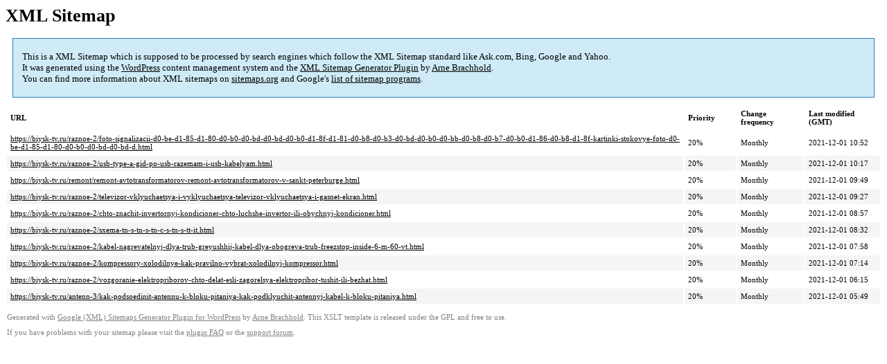

--- FILE ---
content_type: text/xml
request_url: https://biysk-tv.ru/sitemap-pt-post-p1-1982-12.xml
body_size: 733
content:
<?xml version='1.0' encoding='UTF-8'?><?xml-stylesheet type='text/xsl' href='https://biysk-tv.ru/wp-content/mu-plugins/google-sitemap-generator/sitemap.xsl'?><!-- sitemap-generator-url='http://www.arnebrachhold.de' sitemap-generator-version='4.1.7' -->
<!-- generated-on='05.01.2026 20:45' -->
<urlset xmlns:xsi='http://www.w3.org/2001/XMLSchema-instance' xsi:schemaLocation='http://www.sitemaps.org/schemas/sitemap/0.9 http://www.sitemaps.org/schemas/sitemap/0.9/sitemap.xsd' xmlns='http://www.sitemaps.org/schemas/sitemap/0.9'>	<url>
		<loc>https://biysk-tv.ru/raznoe-2/foto-signalizacii-d0-be-d1-85-d1-80-d0-b0-d0-bd-d0-bd-d0-b0-d1-8f-d1-81-d0-b8-d0-b3-d0-bd-d0-b0-d0-bb-d0-b8-d0-b7-d0-b0-d1-86-d0-b8-d1-8f-kartinki-stokovye-foto-d0-be-d1-85-d1-80-d0-b0-d0-bd-d0-bd-d.html</loc>
		<lastmod>2021-12-01T10:52:39+00:00</lastmod>
		<changefreq>monthly</changefreq>
		<priority>0.2</priority>
	</url>
	<url>
		<loc>https://biysk-tv.ru/raznoe-2/usb-type-a-gid-po-usb-razemam-i-usb-kabelyam.html</loc>
		<lastmod>2021-12-01T10:17:19+00:00</lastmod>
		<changefreq>monthly</changefreq>
		<priority>0.2</priority>
	</url>
	<url>
		<loc>https://biysk-tv.ru/remont/remont-avtotransformatorov-remont-avtotransformatorov-v-sankt-peterburge.html</loc>
		<lastmod>2021-12-01T09:49:34+00:00</lastmod>
		<changefreq>monthly</changefreq>
		<priority>0.2</priority>
	</url>
	<url>
		<loc>https://biysk-tv.ru/raznoe-2/televizor-vklyuchaetsya-i-vyklyuchaetsya-televizor-vklyuchaetsya-i-gasnet-ekran.html</loc>
		<lastmod>2021-12-01T09:27:28+00:00</lastmod>
		<changefreq>monthly</changefreq>
		<priority>0.2</priority>
	</url>
	<url>
		<loc>https://biysk-tv.ru/raznoe-2/chto-znachit-invertornyj-kondicioner-chto-luchshe-invertor-ili-obychnyj-kondicioner.html</loc>
		<lastmod>2021-12-01T08:57:47+00:00</lastmod>
		<changefreq>monthly</changefreq>
		<priority>0.2</priority>
	</url>
	<url>
		<loc>https://biysk-tv.ru/raznoe-2/sxema-tn-s-tn-s-tn-c-s-tn-s-tt-it.html</loc>
		<lastmod>2021-12-01T08:32:46+00:00</lastmod>
		<changefreq>monthly</changefreq>
		<priority>0.2</priority>
	</url>
	<url>
		<loc>https://biysk-tv.ru/raznoe-2/kabel-nagrevatelnyj-dlya-trub-greyushhij-kabel-dlya-obogreva-trub-freezstop-inside-6-m-60-vt.html</loc>
		<lastmod>2021-12-01T07:58:43+00:00</lastmod>
		<changefreq>monthly</changefreq>
		<priority>0.2</priority>
	</url>
	<url>
		<loc>https://biysk-tv.ru/raznoe-2/kompressory-xolodilnye-kak-pravilno-vybrat-xolodilnyj-kompressor.html</loc>
		<lastmod>2021-12-01T07:14:33+00:00</lastmod>
		<changefreq>monthly</changefreq>
		<priority>0.2</priority>
	</url>
	<url>
		<loc>https://biysk-tv.ru/raznoe-2/vozgoranie-elektropriborov-chto-delat-esli-zagorelsya-elektropribor-tushit-ili-bezhat.html</loc>
		<lastmod>2021-12-01T06:15:36+00:00</lastmod>
		<changefreq>monthly</changefreq>
		<priority>0.2</priority>
	</url>
	<url>
		<loc>https://biysk-tv.ru/antenn-3/kak-podsoedinit-antennu-k-bloku-pitaniya-kak-podklyuchit-antennyj-kabel-k-bloku-pitaniya.html</loc>
		<lastmod>2021-12-01T05:49:06+00:00</lastmod>
		<changefreq>monthly</changefreq>
		<priority>0.2</priority>
	</url>
</urlset><!-- Request ID: 647bdcc5ee9da6e16ec52b0570a5e1e1; Queries for sitemap: 26; Total queries: 59; Seconds: $end_time; Memory for sitemap: 2MB; Total memory: 6MB -->
